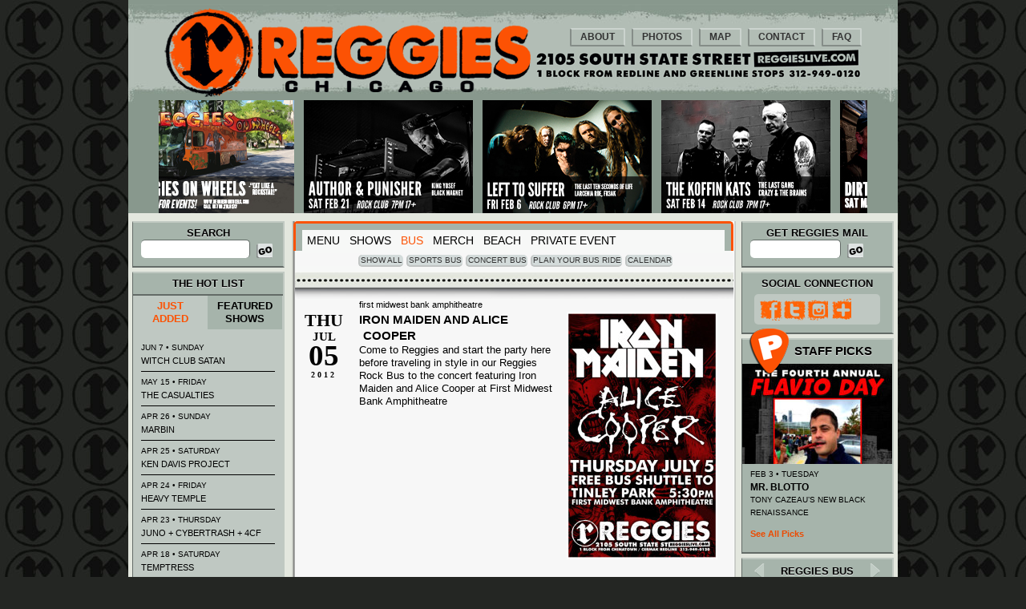

--- FILE ---
content_type: application/x-javascript
request_url: https://www.reggieslive.com/wp-content/themes/reggies/js/circleplayer/js/jquery.transform.js?ver=2012061040000
body_size: 4172
content:
/*
 * transform: A jQuery cssHooks adding cross-browser 2d transform capabilities to $.fn.css() and $.fn.animate()
 *
 * limitations:
 * - requires jQuery 1.4.3+
 * - Should you use the *translate* property, then your elements need to be absolutely positionned in a relatively positionned wrapper **or it will fail in IE678**.
 * - transformOrigin is not accessible
 *
 * latest version and complete README available on Github:
 * https://github.com/louisremi/jquery.transform.js
 *
 * Copyright 2011 @louis_remi
 * Licensed under the MIT license.
 *
 * This saved you an hour of work?
 * Send me music http://www.amazon.co.uk/wishlist/HNTU0468LQON
 *
 */
(function( $ ) {

/*
 * Feature tests and global variables
 */
var div = document.createElement('div'),
	divStyle = div.style,
	propertyName = 'transform',
	suffix = 'Transform',
	testProperties = [
		'O' + suffix,
		'ms' + suffix,
		'Webkit' + suffix,
		'Moz' + suffix,
		// prefix-less property
		propertyName
	],
	i = testProperties.length,
	supportProperty,
	supportMatrixFilter,
	propertyHook,
	propertyGet,
	rMatrix = /Matrix([^)]*)/;

// test different vendor prefixes of this property
while ( i-- ) {
	if ( testProperties[i] in divStyle ) {
		$.support[propertyName] = supportProperty = testProperties[i];
		continue;
	}
}
// IE678 alternative
if ( !supportProperty ) {
	$.support.matrixFilter = supportMatrixFilter = divStyle.filter === '';
}
// prevent IE memory leak
div = divStyle = null;

// px isn't the default unit of this property
$.cssNumber[propertyName] = true;

/*
 * fn.css() hooks
 */
if ( supportProperty && supportProperty != propertyName ) {
	// Modern browsers can use jQuery.cssProps as a basic hook
	$.cssProps[propertyName] = supportProperty;
	
	// Firefox needs a complete hook because it stuffs matrix with 'px'
	if ( supportProperty == 'Moz' + suffix ) {
		propertyHook = {
			get: function( elem, computed ) {
				return (computed ?
					// remove 'px' from the computed matrix
					$.css( elem, supportProperty ).split('px').join(''):
					elem.style[supportProperty]
				)
			},
			set: function( elem, value ) {
				// remove 'px' from matrices
				elem.style[supportProperty] = /matrix[^)p]*\)/.test(value) ?
					value.replace(/matrix((?:[^,]*,){4})([^,]*),([^)]*)/, 'matrix$1$2px,$3px'):
					value;
			}
		}
	/* Fix two jQuery bugs still present in 1.5.1
	 * - rupper is incompatible with IE9, see http://jqbug.com/8346
	 * - jQuery.css is not really jQuery.cssProps aware, see http://jqbug.com/8402
	 */
	} else if ( /^1\.[0-5](?:\.|$)/.test($.fn.jquery) ) {
		propertyHook = {
			get: function( elem, computed ) {
				return (computed ?
					$.css( elem, supportProperty.replace(/^ms/, 'Ms') ):
					elem.style[supportProperty]
				)
			}
		}
	}
	/* TODO: leverage hardware acceleration of 3d transform in Webkit only
	else if ( supportProperty == 'Webkit' + suffix && support3dTransform ) {
		propertyHook = {
			set: function( elem, value ) {
				elem.style[supportProperty] = 
					value.replace();
			}
		}
	}*/
	
} else if ( supportMatrixFilter ) {
	propertyHook = {
		get: function( elem, computed ) {
			var elemStyle = ( computed && elem.currentStyle ? elem.currentStyle : elem.style ),
				matrix;

			if ( elemStyle && rMatrix.test( elemStyle.filter ) ) {
				matrix = RegExp.$1.split(',');
				matrix = [
					matrix[0].split('=')[1],
					matrix[2].split('=')[1],
					matrix[1].split('=')[1],
					matrix[3].split('=')[1]
				];
			} else {
				matrix = [1,0,0,1];
			}
			matrix[4] = elemStyle ? elemStyle.left : 0;
			matrix[5] = elemStyle ? elemStyle.top : 0;
			return "matrix(" + matrix + ")";
		},
		set: function( elem, value, animate ) {
			var elemStyle = elem.style,
				currentStyle,
				Matrix,
				filter;

			if ( !animate ) {
				elemStyle.zoom = 1;
			}

			value = matrix(value);

			// rotate, scale and skew
			if ( !animate || animate.M ) {
				Matrix = [
					"Matrix("+
						"M11="+value[0],
						"M12="+value[2],
						"M21="+value[1],
						"M22="+value[3],
						"SizingMethod='auto expand'"
				].join();
				filter = ( currentStyle = elem.currentStyle ) && currentStyle.filter || elemStyle.filter || "";

				elemStyle.filter = rMatrix.test(filter) ?
					filter.replace(rMatrix, Matrix) :
					filter + " progid:DXImageTransform.Microsoft." + Matrix + ")";

				// center the transform origin, from pbakaus's Transformie http://github.com/pbakaus/transformie
				if ( (centerOrigin = $.transform.centerOrigin) ) {
					elemStyle[centerOrigin == 'margin' ? 'marginLeft' : 'left'] = -(elem.offsetWidth/2) + (elem.clientWidth/2) + 'px';
					elemStyle[centerOrigin == 'margin' ? 'marginTop' : 'top'] = -(elem.offsetHeight/2) + (elem.clientHeight/2) + 'px';
				}
			}

			// translate
			if ( !animate || animate.T ) {
				// We assume that the elements are absolute positionned inside a relative positionned wrapper
				elemStyle.left = value[4] + 'px';
				elemStyle.top = value[5] + 'px';
			}
		}
	}
}
// populate jQuery.cssHooks with the appropriate hook if necessary
if ( propertyHook ) {
	$.cssHooks[propertyName] = propertyHook;
}
// we need a unique setter for the animation logic
propertyGet = propertyHook && propertyHook.get || $.css;

/*
 * fn.animate() hooks
 */
$.fx.step.transform = function( fx ) {
	var elem = fx.elem,
		start = fx.start,
		end = fx.end,
		split,
		pos = fx.pos,
		transform,
		translate,
		rotate,
		scale,
		skew,
		T = false,
		M = false,
		prop;
	translate = rotate = scale = skew = '';

	// fx.end and fx.start need to be converted to their translate/rotate/scale/skew components
	// so that we can interpolate them
	if ( !start || typeof start === "string" ) {
		// the following block can be commented out with jQuery 1.5.1+, see #7912
		if (!start) {
			start = propertyGet( elem, supportProperty );
		}

		// force layout only once per animation
		if ( supportMatrixFilter ) {
			elem.style.zoom = 1;
		}

		// if the start computed matrix is in end, we are doing a relative animation
		split = end.split(start);
		if ( split.length == 2 ) {
			// remove the start computed matrix to make animations more accurate
			end = split.join('');
			fx.origin = start;
			start = 'none';
		}

		// start is either 'none' or a matrix(...) that has to be parsed
		fx.start = start = start == 'none'?
			{
				translate: [0,0],
				rotate: 0,
				scale: [1,1],
				skew: [0,0]
			}:
			unmatrix( toArray(start) );

		// fx.end has to be parsed and decomposed
		fx.end = end = ~end.indexOf('matrix')?
			// bullet-proof parser
			unmatrix(matrix(end)):
			// faster and more precise parser
			components(end);

		// get rid of properties that do not change
		for ( prop in start) {
			if ( prop == 'rotate' ?
				start[prop] == end[prop]:
				start[prop][0] == end[prop][0] && start[prop][1] == end[prop][1]
			) {
				delete start[prop];
			}
		}
	}

	/*
	 * We want a fast interpolation algorithm.
	 * This implies avoiding function calls and sacrifying DRY principle:
	 * - avoid $.each(function(){})
	 * - round values using bitewise hacks, see http://jsperf.com/math-round-vs-hack/3
	 */
	if ( start.translate ) {
		// round translate to the closest pixel
		translate = ' translate('+
			((start.translate[0] + (end.translate[0] - start.translate[0]) * pos + .5) | 0) +'px,'+
			((start.translate[1] + (end.translate[1] - start.translate[1]) * pos + .5) | 0) +'px'+
		')';
		T = true;
	}
	if ( start.rotate != undefined ) {
		rotate = ' rotate('+ (start.rotate + (end.rotate - start.rotate) * pos) +'rad)';
		M = true;
	}
	if ( start.scale ) {
		scale = ' scale('+
			(start.scale[0] + (end.scale[0] - start.scale[0]) * pos) +','+
			(start.scale[1] + (end.scale[1] - start.scale[1]) * pos) +
		')';
		M = true;
	}
	if ( start.skew ) {
		skew = ' skew('+
			(start.skew[0] + (end.skew[0] - start.skew[0]) * pos) +'rad,'+
			(start.skew[1] + (end.skew[1] - start.skew[1]) * pos) +'rad'+
		')';
		M = true;
	}

	// In case of relative animation, restore the origin computed matrix here.
	transform = fx.origin ?
		fx.origin + translate + skew + scale + rotate:
		translate + rotate + scale + skew;

	propertyHook && propertyHook.set ?
		propertyHook.set( elem, transform, {M: M, T: T} ):
		elem.style[supportProperty] = transform;
};

/*
 * Utility functions
 */

// turns a transform string into its 'matrix(A,B,C,D,X,Y)' form (as an array, though)
function matrix( transform ) {
	transform = transform.split(')');
	var
			trim = $.trim
		// last element of the array is an empty string, get rid of it
		, i = transform.length -1
		, split, prop, val
		, A = 1
		, B = 0
		, C = 0
		, D = 1
		, A_, B_, C_, D_
		, tmp1, tmp2
		, X = 0
		, Y = 0
		;
	// Loop through the transform properties, parse and multiply them
	while (i--) {
		split = transform[i].split('(');
		prop = trim(split[0]);
		val = split[1];
		A_ = B_ = C_ = D_ = 0;

		switch (prop) {
			case 'translateX':
				X += parseInt(val, 10);
				continue;

			case 'translateY':
				Y += parseInt(val, 10);
				continue;

			case 'translate':
				val = val.split(',');
				X += parseInt(val[0], 10);
				Y += parseInt(val[1] || 0, 10);
				continue;

			case 'rotate':
				val = toRadian(val);
				A_ = Math.cos(val);
				B_ = Math.sin(val);
				C_ = -Math.sin(val);
				D_ = Math.cos(val);
				break;

			case 'scaleX':
				A_ = val;
				D_ = 1;
				break;

			case 'scaleY':
				A_ = 1;
				D_ = val;
				break;

			case 'scale':
				val = val.split(',');
				A_ = val[0];
				D_ = val.length>1 ? val[1] : val[0];
				break;

			case 'skewX':
				A_ = D_ = 1;
				C_ = Math.tan(toRadian(val));
				break;

			case 'skewY':
				A_ = D_ = 1;
				B_ = Math.tan(toRadian(val));
				break;

			case 'skew':
				A_ = D_ = 1;
				val = val.split(',');
				C_ = Math.tan(toRadian(val[0]));
				B_ = Math.tan(toRadian(val[1] || 0));
				break;

			case 'matrix':
				val = val.split(',');
				A_ = +val[0];
				B_ = +val[1];
				C_ = +val[2];
				D_ = +val[3];
				X += parseInt(val[4], 10);
				Y += parseInt(val[5], 10);
		}
		// Matrix product
		tmp1 = A * A_ + B * C_;
		B    = A * B_ + B * D_;
		tmp2 = C * A_ + D * C_;
		D    = C * B_ + D * D_;
		A = tmp1;
		C = tmp2;
	}
	return [A,B,C,D,X,Y];
}

// turns a matrix into its rotate, scale and skew components
// algorithm from http://hg.mozilla.org/mozilla-central/file/7cb3e9795d04/layout/style/nsStyleAnimation.cpp
function unmatrix(matrix) {
	var
			scaleX
		, scaleY
		, skew
		, A = matrix[0]
		, B = matrix[1]
		, C = matrix[2]
		, D = matrix[3]
		;

	// Make sure matrix is not singular
	if ( A * D - B * C ) {
		// step (3)
		scaleX = Math.sqrt( A * A + B * B );
		A /= scaleX;
		B /= scaleX;
		// step (4)
		skew = A * C + B * D;
		C -= A * skew;
		D -= B * skew;
		// step (5)
		scaleY = Math.sqrt( C * C + D * D );
		C /= scaleY;
		D /= scaleY;
		skew /= scaleY;
		// step (6)
		if ( A * D < B * C ) {
			//scaleY = -scaleY;
			//skew = -skew;
			A = -A;
			B = -B;
			skew = -skew;
			scaleX = -scaleX;
		}

	// matrix is singular and cannot be interpolated
	} else {
		rotate = scaleX = scaleY = skew = 0;
	}

	return {
		translate: [+matrix[4], +matrix[5]],
		rotate: Math.atan2(B, A),
		scale: [scaleX, scaleY],
		skew: [skew, 0]
	}
}

// parse tranform components of a transform string not containing 'matrix(...)'
function components( transform ) {
	// split the != transforms
  transform = transform.split(')');

	var translate = [0,0],
    rotate = 0,
    scale = [1,1],
    skew = [0,0],
    i = transform.length -1,
    trim = $.trim,
    split, name, value;

  // add components
  while ( i-- ) {
    split = transform[i].split('(');
    name = trim(split[0]);
    value = split[1];
    
    if (name == 'translateX') {
      translate[0] += parseInt(value, 10);

    } else if (name == 'translateY') {
      translate[1] += parseInt(value, 10);

    } else if (name == 'translate') {
      value = value.split(',');
      translate[0] += parseInt(value[0], 10);
      translate[1] += parseInt(value[1] || 0, 10);

    } else if (name == 'rotate') {
      rotate += toRadian(value);

    } else if (name == 'scaleX') {
      scale[0] *= value;

    } else if (name == 'scaleY') {
      scale[1] *= value;

    } else if (name == 'scale') {
      value = value.split(',');
      scale[0] *= value[0];
      scale[1] *= (value.length>1? value[1] : value[0]);

    } else if (name == 'skewX') {
      skew[0] += toRadian(value);

    } else if (name == 'skewY') {
      skew[1] += toRadian(value);

    } else if (name == 'skew') {
      value = value.split(',');
      skew[0] += toRadian(value[0]);
      skew[1] += toRadian(value[1] || '0');
    }
	}

  return {
    translate: translate,
    rotate: rotate,
    scale: scale,
    skew: skew
  };
}

// converts an angle string in any unit to a radian Float
function toRadian(value) {
	return ~value.indexOf('deg') ?
		parseInt(value,10) * (Math.PI * 2 / 360):
		~value.indexOf('grad') ?
			parseInt(value,10) * (Math.PI/200):
			parseFloat(value);
}

// Converts 'matrix(A,B,C,D,X,Y)' to [A,B,C,D,X,Y]
function toArray(matrix) {
	// Fremove the unit of X and Y for Firefox
	matrix = /\(([^,]*),([^,]*),([^,]*),([^,]*),([^,p]*)(?:px)?,([^)p]*)(?:px)?/.exec(matrix);
	return [matrix[1], matrix[2], matrix[3], matrix[4], matrix[5], matrix[6]];
}

$.transform = {
	centerOrigin: 'margin'
};

})( jQuery );